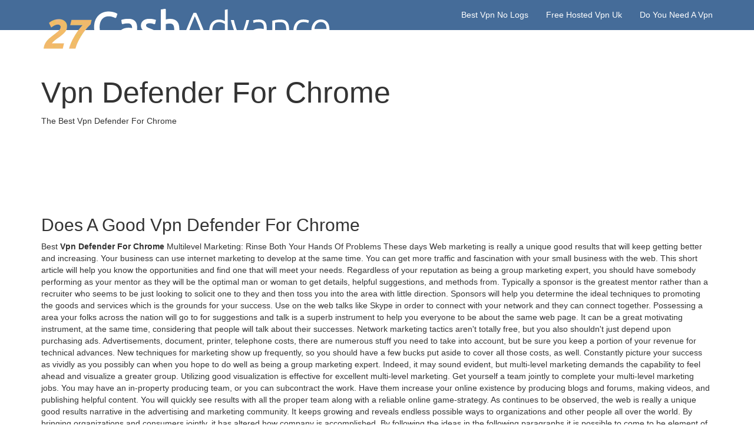

--- FILE ---
content_type: text/html; charset=UTF-8
request_url: https://twittermonkey.com/
body_size: 21603
content:

    <!DOCTYPE html>
<html lang="en">
    <head>
        <meta charset="utf-8">
        <meta http-equiv="X-UA-Compatible" content="IE=edge">
        <meta name="viewport" content="width=device-width, initial-scale=1">
        <title>Vpn Defender For Chrome</title>
		<meta name="description" content="Where Is The Best  Top 5 VPN Services for Xbox ,Where Can You Buy  5 Best VPN for Android Box " />
		<meta name="bingbot" content="index, follow" />
		<meta name="robots" content="index,follow" />
        <link rel="canonical" href="https://twittermonkey.com" />
        <link rel="shortcut icon" href="https://twittermonkey.com/favicon.ico" type="image/x-icon">
        <link rel="icon" href="https://twittermonkey.com/favicon.ico" type="image/x-icon">
        <link href="https://twittermonkey.com/bootstrap.min.css" rel="stylesheet">
        <link href="https://twittermonkey.com/zxc.css" rel="stylesheet">
        <link href="https://twittermonkey.com/responsive.css" rel="stylesheet">
<meta property="og:site_name" content="Vpn Defender For Chrome" />
<meta property="og:type" content="article" />
<meta property="og:locale" content="en_US" />
<meta property="og:url" content="https://twittermonkey.com" />
<meta property="og:title" content="Vpn Defender For Chrome" />
<meta property="og:description" content="Where Is The Best  Top 5 VPN Services for Xbox ,Where Can You Buy  5 Best VPN for Android Box " />
<meta property="og:image" content="<img src="https://twittermonkey.com/image/is-avg-vpn-safe.jpg" />
<meta property="og:image:url" content="<img src="https://twittermonkey.com/image/best-vpn-for-newzealand.jpg" />
<meta name="twitter:card" content="summary" />
<meta name="twitter:url" content="https://twittermonkey.com" />
<meta name="twitter:title" content="Vpn Defender For Chrome" />
<meta name="twitter:description" content="Where Is The Best  Top 5 VPN Services for Xbox ,Where Can You Buy  5 Best VPN for Android Box " />
<meta name="twitter:image:src" content="<img src="https://twittermonkey.com/image/cyberghost-vpn-safe.jpg" />		

</head>
<body id="page-top">
<div id="mask">                 
        </div>                                   
        <!-- NavBar -->                                   
        <nav id="mainNav" class="navbar navbar-default navbar-fixed-top has-menu">                     
    <div class="container">                             
        <!-- Brand Logo -->                              
        <div class="navbar-header">                                     
            <button type="button" onclick="menu()" class="navbar-toggle" data-target="#bs-example-navbar-collapse-1" aria-expanded="false">                                             
                <span class="sr-only">Toggle navigation                         
                </span>                                             
                <span class="icon-bar">                        
                </span>                                             
                <span class="icon-bar">                        
                </span>                                             
                <span class="icon-bar">                        
                </span>                                     
            </button>                                     
            <a class="navbar-brand page-scroll" href="/">                                             
                <div class="logo">                            
                    <img src="https://twittermonkey.com/logo.webp" alt="Vpn Defender For Chrome">                        
                </div>                </a>                             
        </div>                                          
        <div class="collapse navbar-collapse" id="bs-example-navbar-collapse-1">             
            <ul class="nav navbar-nav navbar-right">
                <li>                                  
                <a class="page-scroll" href="https://twittermonkey.com/article-375/avast-premier-secureline-vpn-license-file">Best Vpn No Logs</a>                              
                </li>
                <li>                                  
                <a class="page-scroll" href="https://twittermonkey.com/article-357/citrix-vpn-windows-10">Free Hosted Vpn Uk</a>                              
                </li>                          
                <li>                                  
                <a class="page-scroll" href="https://twittermonkey.com/article-810/apple-vpn">Do You Need A Vpn</a>                              
                </li>
            </ul>                             
        </div>                     
    </div>             
</nav>                                         
        <!-- End Of Nav Bar -->    
                            
        <!-- Header --> 
        
        <style>      
.covid {width:100%;background-color:#c4e9ff;z-index:777;font-size:17px;margin-top:70px;padding:5px;}    

header .header-content {
  padding: 50px 0 50px;
}

@media (min-width: 768px) {
 header .header-content .header-content-inner {padding-top:60px;} 
  }  
</style>                             
        <header id="page_top" class="car_loan">                                  
            <div class="container">                                              
                <div class="row">                                                          
                    <div class="col-sm-9">                                                                      
                        <div class="header-content">                                                                                  
                            <div class="header-content-inner">                            
                            <h1>Vpn Defender For Chrome</h1>                                                                                              
                                <p>
                                The Best  Vpn Defender For Chrome                                </p>                                          
                            </div>                                                                      
                        </div>                                                          
                    </div>                                                               
                </div>                                  
            </div>                      
        </header>                      
        <!-- End Of Header -->                        
    <!-- Section Text -->
    <section id="page" class="article">
        <div class="container">
            <div class="row">
                <div class="col-md-12">
                    <h2 class="title">Does A Good Vpn Defender For Chrome</h2>
<p>Best <b>Vpn Defender For Chrome</b> Multilevel Marketing: Rinse Both Your Hands Of Problems These days  Web marketing is really a unique good results that will keep getting better and increasing. Your business can use internet marketing to develop at the same time. You can get more traffic and fascination with your small business with the web. This short article will help you know the opportunities and find one that will meet your needs.  Regardless of your reputation as being a group marketing expert, you should have somebody performing as your mentor as they will be the optimal man or woman to get details, helpful suggestions, and methods from. Typically a sponsor is the greatest mentor rather than a recruiter who seems to be just looking to solicit one to they and then toss you into the area with little direction. Sponsors will help you determine the ideal techniques to promoting the goods and services which is the grounds for your success.  Use on the web talks like Skype in order to connect with your network and they can connect together. Possessing a area your folks across the nation will go to for suggestions and talk is a superb instrument to help you everyone to be about the same web page. It can be a great motivating instrument, at the same time, considering that people will talk about their successes.  Network marketing tactics aren't totally free, but you also shouldn't just depend upon purchasing ads. Advertisements, document, printer, telephone costs, there are numerous stuff you need to take into account, but be sure you keep a portion of your revenue for technical advances. New techniques for marketing show up frequently, so you should have a few bucks put aside to cover all those costs, as well.  Constantly picture your success as vividly as you possibly can when you hope to do well as being a group marketing expert. Indeed, it may sound evident, but multi-level marketing demands the capability to feel ahead and visualize a greater group. Utilizing good visualization is effective for excellent multi-level marketing.  Get yourself a team jointly to complete your multi-level marketing jobs. You may have an in-property producing team, or you can subcontract the work. Have them increase your online existence by producing blogs and forums, making videos, and publishing helpful content. You will quickly see results with all the proper team along with a reliable online game-strategy.  As continues to be observed, the web is really a unique good results narrative in the advertising and marketing community. It keeps growing and reveals endless possible ways to organizations and other people all over the world. By bringing organizations and consumers jointly, it has altered how company is accomplished. By following the ideas in the following paragraphs it is possible to come to be element of that good results. Top Tips To Be A Top-notch System Marketer  Commencing your own personal network marketing business may be much easier than finding a part-time career. Even though running a small business can be tough, multi-level marketing offers the possible ways to generate extra income, connect with other individuals and boost your way of life. The below article will show you some reliable suggestions for start to be able to have good results with multi-level marketing.  The simple truth is in virtually every circumstance that high quality trumps volume regarding multi-level marketing. Specialized staff, centered on developing out their particular systems, will give you the foundation you will need for fulfillment.  Come up with a sight board so you can target the objectives of the multi-level marketing. Why did you begin your small business from the beginning? Exactly how much will you hope to make from your business?  Plan time to unwind with family and friends that can assist eliminate some of the business stress you might be handling. When you initially begin your small business, you might have to devote much more time with it, but as your business grows, your routine must become more adaptable to be able to equilibrium your work-loved ones time.  Make your innovator in relation to multi-level marketing. Use one-of-a-form special offers to make your business stick out. In case you have a fantastic approach, you may bring in lots of great traffic to your multi-level marketing web site. You might also encourage your competition to imitate you. Innovate as an alternative to imitate do your multi-level marketing in a manner that nobody else can.  When networking, inspire your associates to discuss more details on them selves. If you attempt to discover the most about the subject by using social media marketing, blogs and forums or other way of speak to, you may be much better placed to showcase your merchandise. As you may increase your expertise in what they need and wish, you boost your chances of marketing items they will purchase.  You should attempt to copy good results you may have at each individual possibility you will find. Assess what individuals with your sponsor, along with the finest entertainers with your firm happen to be performing. Attempt to follow a comparable approach and attitude, whilst pursuing their good results. Imitating them will help you get to the best. We can learn from our very own errors, and also from the success of other people.  One thing you really should take into account is selecting an subcontract company for your personal multi-level marketing. This may be especially beneficial if you're short on the manpower or money necessary for this advertising and marketing kind. You can utilize enough time you will get by outsourced workers to get more important business concerns and still get a good profit on your advertising and marketing.  Use the potency of video clip to bring on the web traffic to all of your multi-level marketing internet sites. It is reasonably affordable in this you only need to purchase the internet hosting, yet video clip gives you a moderate which can be really full of content material.  Constantly address it like a business in relation to multi-level marketing. Also, establish acceptable expectations as multi-level marketing is not a make money fast structure. You have to place in many commitment when you hope to prosper in multi-level marketing. Come up with a pact with yourself to place your nasal area for the grindstone each day, and you will definitely commence to profit with your network marketing business.  Enable the very idea of neural-linguistic programming guide all of your multi-level marketing efforts. In comparison, "you" statements will be more powerful when the goal is to implant an understanding in someone's mind and acquire his or her contract. "  Keeping yourself available minded is vital for multi-level marketing good results. Making your thoughts available to new or various ideas will give your small business more the opportunity to develop and achieve new prospective customers.  These products you will be marketing must be analyzed on your part. You could learn something new regarding the product or service that may help you create your approach. When you are incapable of stand behind the items, you must not work with the company or company. Even if a business pays you properly, your job will not final if you are advertising and marketing reduced-high quality items.  Network marketing is really a business layout through which main corporations depend upon people to track down associates and build accessibility target audience. Implement this article's tips to help you start your individually operate network marketing business. </p>
<p><img src="https://twittermonkey.com/image/ip-banish.jpg" alt="Vpn Defender For Chrome" title="Vpn Defender For Chrome" width="300" height="400"></p>
<p><a href="https://twittermonkey.com/article-908/free-hong-kong-vpn-server">Ipvanish Promotion</a></p>

<h2>Does A Good Free Openvpn Providers</h2>
<p>Make Sure The Client Support Is Often There To Assist You Once You Place  Good Price. <u>Free Openvpn Providers</u> Are You Interested In Website Hosting? Learn More Right here  It may be relatively difficult getting a dependable web hosting service that may be reliable and gives everything you need. It can be difficult to sort from the correct choice with so many options available. The recommendations presented in the following paragraphs will help you from the perfect web hosting company to your number.  Most web hosting bundles will contain a large number of characteristics nevertheless, but the quantity of characteristics may differ from one number to another one. When you compare web hosting firms, assess the various amounts of service therefore you know you are getting the proper characteristics you need.  Get a lot more than many suggestions prior to deciding with a number service. In the event you just hear a few people, then their amounts of encounter and proficiency might be so far aside that there is not any way to create a center ground choice.  Take a look at back up hosts if you don't like distinct facets of your own web hosting service company. By doing this, it will be easy to modify to a new number quickly, since you know which a single you wish to subscribe.  Your number could have a tighter grip in the charge of your domain name sign up.  Be skeptical of web hosting service package that claims limitless solutions. As an illustration, whenever a web host delivers limitless disk room, although the company may possibly restriction the kind of files that could be kept.  Free of charge web hosts are available if you're planning to save you lots of money.This web hosting service normally signifies adverts will probably be on your own web site, and you should have a restricted quantity of room to save your web site. If you prefer a greater web site, you should consider paying out one more web site to number your website.  Many web hosts are in fact dependent away from other major hosts.  It is a wonderful means for checking the accessible service is. While these graphics can be thieved and faked, you could do your homework, one that needed its site visitors to vote.Hosts with a lot of honors are the ones you must go with.  The number you choose to opt for should provide support for those encoding different languages you are currently employing, or plans to use. In the event you don't hold the correct words support, you are unable to appropriately start the web site. It could be a large hassle to need to alter web hosts.  It can be difficult to find a web hosting service company that completely fits your needs. Many variables must be regarded, and it is challenging to analyze the choices to find the best company to suit your needs. Use all you discovered in the following paragraphs to make an informed choice. Desktop Computer Tips For Everyone To Understand  Teaching oneself about desktop computer personal computers with reliable information is one thing which can help you a lot. You may be somebody who has one of these personal computers in your house, or perhaps you focus on a single all day long. Whatever the scenario might be you really should learn a tiny about desktop computer personal computers prior to using a single again.  Search for people that want to get rid of a desktop computer. A great deal of individuals have relocated in the direction of laptops or pc tablets, and for that reason want to promote desktops at the bargain selling price. These personal computers are generally in a fit condition, but before making a deal, make sure it functions ok.  Make sure you look at the web ahead of shelling out money at the conventional technician retailer. Usually the prices you'll discover on the net might be a good deal less costly compared to what you'll see in shops. If you can hang on any additional few days to your desktop computer, you save a lot of money.  If you prefer a new computer, go online. The net has so many different discounts and choices, you are sure to find a pc that may be both in your range of prices and does all the stuff you require it to do. The sole thing you must keep in mind is to make a price comparison from diverse firms to ensure that you're getting the hottest deal.  When you're seeking a new computer, be sure you keep in mind the components. You might have located an excellent check as well as the pc might be designed with a fast processor, but remember things like your key pad and mouse. Your mouse and key pad play a role in your processing encounter, so make sure that you invest some time picking out the very best ones.  In the event you aren't a game player, don't get suckered into video games desktop computer personal computers. These personal computers have already been souped on top of the greatest and baddest online video credit cards, audio credit cards, and processors. If all that you do is email and light-weight photography, this energy is major overkill. You are greater expending cash on a reduced pc and buying some peripheral devices.  As you shop for your desktop computer method, make certain that any application approaching along with it is completely legal. You typically should have the important thing and Disc to be certain you won't end up in legal boiling water or aren't allowed to get later on application up-dates.  Since you're able to see what goes into working with desktop computer personal computers, it is possible to really feel self-confident the next time you must focus on a single. Invest some time and make sure you're cautious with these kinds of issues so absolutely nothing becomes cracked. You'll just do okay with all the above ideas in mind! Network Marketing Refined: Tips You Must Read  The capability to okay-tune your mlm business in order that it essentially goes by itself by your staff of members may be the best aim in this market, but undertaking that takes a great deal of practice and many more know-how. Get yourself a lower body through to the competition by reading these MLM-dependent ideas from the article under.  Using a solid on-line social media can drastically increase your network marketing results. Mlm entails locating clients and prospecting sales staff. In situations, the fundamental aim is to look for folks and that is when a solid on-line social media really can stand out. Furthermore, the people you sign up to your network marketing plan may also increase via their very own social networking sites. Employing social networking sites provides the possibility to place you kilometers in front of all the others from the mlm business.  Whenever you talk to somebody new, regardless of whether it's at the retailer or even a team or at cathedral, you have to be offering them a conversation. Find out if they can be motivated by income, if they are a hard employee, should they have the interaction capabilities to sign up for you with your network marketing strategy. Who knows who could possibly assist you in making much more income!  It is actually very good to target an individual network marketing possibility, but if you are it is possible to manage much more, do it! Occasionally a brand new company will come to you that you simply really feel highly about, and if you currently have a marketing strategy set up for the next company that you can use both for, why not?  The ideas we presented to you in the following paragraphs can be of wonderful use, but they'll only go so far. It is recommended to proceed to learn about the industry and also press as a greater businessperson. If you can do those activities, you ought to have no issues succeeding from the very competitive area of MLM. </p>
<p><img src="https://twittermonkey.com/image/best-vpn-service-for-ios.jpg" alt="Best Vpn No Logs" title="Best Vpn No Logs" width="300" height="400"></p>
<p><a href="Https://toolbarqueries.google.by/url?q=https://twittermonkey.com/article-770/vpn-scrambler-free">Vpn Defender For Chrome</a></p>

<h2>Best Vpn No Logs</h2>
<p>Set The Strength Of Network Marketing With You  Mlm could be the best way to nutritional supplement your wages as well as give the entire revenue. However, before you get started, it's essential to have a reliable idea of how network marketing works. After you try this, you'll be able to avoid many frequent faults. This information will explain to you what to do.  Basically, network marketing is surely an extension of classic network with people for the reason that it looks for to sign up for people based on talked expression advertising and marketing. Mlm is equally time as well as economical for the reason that internet marketers can choose items and providers and right away talk about and transmit them with close friends, loved ones, consumers, and consumers.  Many individuals approach network marketing together with the false impression that you will discover a minimal volume of investment concerned. Although this is often correct and you can succeed with only the minimum necessary investment, so that you can absolutely succeed, you have to reinvest important areas of your wages. For instance, you will have to invest in preserving connections with system frontrunners and mentors through interpersonal features like meals. Also, it is crucial that you continue discovering and keeping current with the most recent methods by attending compensated events and workshops. You should be prepared and willing to reinvest.  Never, actually rest on your network marketing web site. Your reputation is your key to earning money in this particular business, along with a marketing expert with a clean record will have a lengthy profession. Use genuine testimonies, statistics, indication-up details and marketing methods. Do not exaggerate and not say that it's a means to make money for not doing anything. Lots of work is put into it and you realize that!  Your network marketing profession will start in the home. Speak to loved ones, close friends, and neighbours and present them the opportunity to join your team. Regardless of whether they don't join to do what you're performing, they are able to assist by expressing marketing materials at their place of work, physician or dentist's place of work, publishing notices inside their building's frequent location, as well as publishing advertisements in your area.  When you're working as a system marketing expert, you certainly need to be answerable. If a person feels the product you marketed them is false, or should it be false, you ought to be answerable. Disregarding your obligation could potentially cause expression to spread, creating a shrinking system with out profits.  Schedule time to unwind with friends and relations that can help eliminate a number of the business stress you might be working with. The original, stressful start off-up time should not be prolonged too long when your marketing energy expands set up and successful, you certainly ought to consist of more loved ones amount of time in your timetable.  If your property is within a in question location, or isn't definitely presentable internally, DON'T bring potential network marketing indication-ups there! Request to fulfill them for espresso, or at the park on the wonderful day. Make sure they know you'll be walking around throughout the day with gatherings so you'll have to meet up with them on-the-go. That can make you appear more skilled too. You should get them a espresso, as well!  Be described as a pioneer in terms of your network marketing strategies. Get innovative and think of exclusive offerings for your organization. This hefty targeted traffic a successful approach will bring you can scare the competitors and in many cases make them mirror your look. As an alternative to deciding for fake, aim to be the individual that is oft-imitated.  As you've viewed, beginning an mlm business can be done with interestingly very little energy when you know what you are performing. If you use what you've acquired using this write-up, you'll soon begin to see positive results when your business expands. Just keep the following tips in mind, and you'll prosper. Effective Tips While They Pertain To Internet Hosting  Among the first steps in establishing a web site is selecting a web host, so it is essential to choose intelligently. Not all the online hosts are identical, along with their high quality may differ broadly. To make sure you have a very good experience, read through and use the following tips.  Be sure the host you select has minimal to no down time. It can be annoying if you attempt to get on your website, as well as the hosting server is straight down. For those who have a business that relies on the web for product sales, this means you will get rid of a lot of cash because your internet site is not operable.  When comparing your options for hosting suppliers, seriously consider the sorts of internet sites offered. Sometimes, websites which are cost-free will simply permit pages to be very stationary, and therefore you can not get them to individual in general. If you demand a site with vibrant scripting, it could be far better to find a compensated hosting support that you could afford to pay for.  Learn to be concerned if your host web site or web site falls for the time above twenty four hours. Generally failures tend not to previous this very long, so it might be an idea that you have even bigger problems going on with your web host. You should check other internet sites to get details about your host site's failures, and also the reason for the failure.  Not just do you have to decide on a respected hosting organization and judge a deal, you must also decide in between hosting sorts for example Microsoft windows, Unix, and many others. You need to know what your options are and search into all offered options to see what is right for you and the business.  Choosing the completely wrong web host can really prevent your time and efforts to perform a successful web site, so ensure you do your homework ahead of time. When you have witnessed in this post, the standard of online hosts can be very assorted.  Bear in mind everything you discovered using this write-up when you find yourself deciding on a hosting support. Getting Better At Network Marketing: Great Tips  Mlm is not hard to get involved with. Creating your time and efforts successful is just not very so simple. This information will provide you with a few pointers you can use to provide you with the best from some time you set into network marketing. If you have the right tips and techniques, network marketing can pay away from in a big way.  Understand ways to disqualify people when prospecting. We don't want just any individual in your market segments. You should be in a position to eliminate those individuals who can not do anything for your financial well being or system. Develop a collection of inquiries that will give you the important information to see if you wish to progress along with them.  One of the primary issues that folks linked to network marketing come across is laziness or perhaps acquiring as well secure. Even though network marketing can provide you with final results very quickly, it is not a get rich quick plan. It needs job! Consequently, to reach your goals you need to treat it like every other job and set hours on a daily basis devoted to your task.  Don't give away all of your secrets and techniques, however. Your network marketing resources need to attract your reader into planning to find out more and taking the next step to find out of the details you give on your web site. If a person will take some time to visit your website, they're demonstrating they have the push to actually take part in your company.  If you would like your network marketing company to become a success, then you have to have the attitude that the network marketing company is a success. You need to concentrate on this like a correct business and not simply a pastime that you simply will tinker with in some places.  Bear in mind when network marketing that time is a very valuable investment, both for you and also for members of your marketing system. You need to take action within a timely style when there's some thing that needs to be completed, whether or not it's adding a product or service or getting in contact with members of your system. You can't just leave people waiting around about.  Objections must be handled from the manner of Appreciate, Agree, and Demonstrate. Appreciate them for their remark, are in agreement with an element of anything they say after which suggest to them the answer to their concern. This demonstrates assurance which strengthens their value for what you are performing. The better assurance they have within you, the more likely they may be to sign up for.  Your time and effort is always valuable, as well as the time you select a network marketing system is not any distinct. All work repays, but intelligent work repays far better. By making the most of good advice like that provided earlier mentioned, you may be sure that your network marketing work is intelligent job and reap the rewards. Straightforward Tips To Aid In Network Marketing  Are there a number of steps you may comply with to become far better system marketing expert? Well, there are definitely steps out there you may consider, but what is important is that you simply ensure they're the right steps. Going for a phase from a fill continues to be theoretically a step, but who would like to take it? Learn the proper way to market place within the write-up beneath.  Individuals tend to view network marketing with distrust at first, so it's your task to give them feelings of alleviate. You should allay almost all their anxieties, respond to almost all their inquiries, after which give them a fairly easy path to join up their selves without having experiencing like they're taking any risk. Which is the way a correct system marketing expert profits.  Don't give away all of your secrets and techniques, however. Your network marketing resources need to attract your reader into planning to find out more and taking the next step to find out of the details you give on your web site. If a person will take some time to visit your website, they're demonstrating they have the push to actually take part in your company.  One particular easy way to improve the likelihood of success at network marketing is to try using visualization methods. Although some people may think this quite a bit of hokey-pokey, people who absolutely have confidence in its strength see measurable contributes to different areas of their lifestyle. Be sure to absolutely involve on your own within the experience whilst visualizing anything you wish to enhance " product sales methods, merchandise product descriptions, the cabability to sign up your profits pressure or any other element of your company. Use all of your current sensory faculties to imagine that success is your own property, and very soon adequate, it will likely be!  Pursuing the appropriate steps out there produces a route to success in network marketing. Whatever you have just acquired earlier mentioned are some great tips and methods you should use and use with your marketing methods. These will allow you to begin away from within the appropriate direction, but it's your choice to ensure that you're applying them precisely.  <i>Best Vpn No Logs</i> Make Sure The Client Support Is Often There To Assist You Once You Place  Good Price.</p>
<p><img src="https://twittermonkey.com/image/free-udp-53-vpn.jpg" alt="Free Hosted Vpn Uk" title="Free Hosted Vpn Uk" width="300" height="400"></p>
<p><a href="https://twittermonkey.com/article-474/turkey-vpn">Aventail Vpn Connection Download</a></p>

<h2>Does A Good Free Hosted Vpn Uk</h2>
<p>This Product On Multi-level Marketing Is Going To Help You Out  There is not any cover on the volume of understanding it is possible to obtain to your network marketing business. Discovering can be a constant and evolving organization you should delightful in your business strategy. In case you have the chance to take in and employ ideas or suggestions like you will observe on this page, consider the option and manage along with it.  When trying to actually network market, it is essential that supply the authentic individuals with large award and compliments to ensure those to distributed your company name for their good friends and colleagues. This kind of rewards might be "in the now" electronic products, funds, gift cards etc. In case the authentic particular person does not get recognized for recommendations, they may be a lot less likely that will help you.  When building your network marketing business, sticking with a plan is amongst the best items you can potentially do. Setting and staying on a plan permits you to take care of your advertising and marketing efforts similar to a actual business and can prevent you from procrastinating and taking softly what you should be concentrating on intently.  If you're a new comer to multilevel marketing and don't yet possess the profile to tumble back on, there's no problem with borrowing an individual else's. Be sure to can identify and talk about leaders in your specific market that are succeeding. Their track record just might help you bring in a larger network.  Nearby advertising and marketing organizations are a fun way to discover new recruits and ideas to your business. These groupings have keynote loudspeakers who talk about new advances in the advertising and marketing industry, which may be of fantastic use for your business. Also, as being a keynote lecturer your self, can boost your business income.  As was explained just before, you cant ever know it all. Enterprise and understanding, equally evolve daily, in a type of synergy that by no means stops. You can locate helpful advice to advance your company ahead and your business will create new ways you should learn about. Consider these concepts making them benefit your company and your achievement. How You Can Industry Within Your Group Like A Expert  Produce highly effective qualified prospects for multilevel marketing using our information and facts suggestions. Although it might appear to become aggravating sometimes, just by subsequent our straightforward suggestions, you may be greater capable of handling advertising and marketing tasks and generate a more productive marketing campaign. This quick manual will highlight some main reasons to look into.  No matter your reputation as a network marketing expert, you need to have a person acting when your mentor as they will be the best particular person to get information and facts, helpful suggestions, and methods from. Generally a recruit is the perfect mentor as opposed to a recruiter who may be simply looking to solicit one to the team and then chuck you in the industry without much route. Sponsors may help you determine the most effective techniques to promoting the products which is the basis for your ability to succeed.  In multilevel marketing, you must promote an individual without needing them think that they've been marketed. You may use equipment like neuro-linguistic programming to learn how to speak with every person in ways that causes them to be feel at ease, and employ details and numbers to allay their anxieties. When they believe in you, you're fantastic.  If you're not willing to offer ice cubes with an Inuit, you're basically perfect for multilevel marketing. Those who try to get everybody which they meet up with into joining their network, will encounter fantastic dissatisfaction when those individuals equally cease and initiate badmouthing them. If individuals hear there is a poor track record, they won't even take the time speaking with you! Be choosy in whom you request to participate your group.  Process your multilevel marketing spiel before a match. Would you look anxious? Would you seem like you're lying down? If what you're declaring holds true, you should feel at ease. If there is an issue that causes you to look lower than honest whenever you say it, then don't point out that! Adhere to the items that make you pleased with your company.  Be sure to have a optimistic frame of mind and concentration. So many people are in multilevel marketing, and lots of people love it, but just like the rest, there are also many people who do nothing like it. Keeping optimistic while you launch your self with the corporate environment is a vital instrument for your achievement in multilevel marketing.  Following getting this information to get results for you, you may benefit from the wonderful benefits of multilevel marketing. With these fantastic ideas and equipment readily available, you can start to enjoy all the benefits and even more. To put it simply this fantastic information and facts into motion by using a target in mind and find out your qualified prospects increase. Utilize These Multi-level Marketing Methods For Your Team Advantage  You've determined to initiate multilevel marketing. That's exciting! Except for the truth that there is certainly a whole lot information and facts, you may have no clue how to start. Don't worry, multilevel marketing ideas are on this page! The following are many ways that will help you get moving and organized to help you turn into a productive network marketing expert.  Some internet marketers think that the greater number of individuals they're speaking with, the higher likelihood of achievement they are going to have. Effectively, this isn't fully true. You can't go advertising and marketing micro-brewed beers at the nearby park full of moms and dads and children. Pay attention to who you're advertising and marketing your items to, and you may bring in more participants.  There's an old proverb which says each one train a single. This really is anything you need to training as a network marketing expert. Following you've figured out the ropes and discover how to operate the device to income, you need to train another person to complete exactly the same. Consider an individual within your wing and suggest to them the best way to properly market.  Established your self up at the booth at the career honest and sell your network marketing business to probable job seekers! They have got at all times on the planet to devote to marketing their company, so they're perfect for the sort of career you're marketing. Ask for their curriculum vitae and also have a conversation along with them there, then speak to the individuals you believe will be the best choices for the career.  Should you be dealing with multilevel marketing, use the internet. There are several community forums and discussion boards focused entirely on multilevel marketing achievement, as well as the individuals there are actually pleased to aid. Don't join these communities using the intention of utilizing those individuals to market your product, nonetheless. Every person there has their very own item to offer, and they also won't enjoy it.  Now, don't you sense greater reading those ideas? That had been plenty of information and facts to think about and study, but a minimum of now you know what to complete and where to start with your multilevel marketing. In addition to, you can send returning to the above listing of ideas when you forget about anything. Multi-level Marketing Suggestions To Develop Your Enterprise  Multi-level marketing is truly a rather simple thing to learn, once you commence getting some understanding. The recommendations you only read through is the key to achieving substantial multilevel marketing income.  Some may possibly assume that number is exactly what matters in multilevel marketing, however that top quality will surpass number each and every time. In case you have employees that are dedicated to their part, equally you and they will see monetary expansion.  Build a vision board that will help you focus on your goals with your multilevel marketing approach. What do you wish to accomplish with your business? Would you see your self residing in a mansion or traveling a shiny, reddish colored auto?  Multi-level marketing achievement depends on your possessing a dependable e-mail data base. Think about buying some qualified prospects to start, then dietary supplement those details with choose-ins from your web site. Whatever you do, possessing a huge email list is vital to expanding your company.  Allow your network contacts the liberty to communicate easily. If you get plenty of details about your contacts by means of social networking, or some other information collecting areas, you will find a much simpler time marketing your merchandise. When you are well-informed in their wants, demands, and goals, you will be able to tailor your advertising and marketing techniques more efficiently.  Temporary goals should be the foundations to long-term achievement. Make your standard strategy in mind, but you may be better when you separate it into many steps. By reviewing your speed and agility routinely and environment interim goals, you can keep your advertising and marketing efforts in line with your long-term strategy.  Set aside serious amounts of create a organization monthly budget and vow to go by your strategy! You need to first try to figure out how much it is going to take to keep your business jogging powerful. Remember that you can't skimp on the budget to generate revenue when you just don't have it in the first place.  Recruit professional business employees off their locations for your network. These kind of professionals have a great comprehension of advertising and marketing promotions and can know from expertise which techniques perform best. Experts running a business also are certainly more receptive to hiring.  You should always take care of multilevel marketing similar to a business. If you noticed an advert which says it is possible to "make many monthly with your leisure time!!!," try to escape screaming. Like all other business, multilevel marketing calls for one to operate additional-tough to truly attract the important bucks. You must make a assurance to your self that you'll operate very hard every day, and you'll be well on your way to achievement with multilevel marketing.  The previous ideas needs to have provided you the confidence you need to get out there and initiate prospecting. Keep in mind that information and facts is the key to achievement in multilevel marketing, so maintain understanding and stay feeling hungry. Need Hosting Suggestions? Your Search Is Over!  There are several individuals learning what they must be looking for when thinking of an excellent hold for web sites as they need website hosting. It is a fact possessing a good hosting company is key to retaining your web site up and running with fantastic stability, check out by means of this post and find out what you could learn about website hosting.  In order to make use of a cart computer software, ensure it is suitable for your online hold. A great hosting company must assistance particular characteristics for example Online scripting, vibrant content material or executable records. These traits will enable you to include different methods to your people to communicate with your site, as an example by departing comments.  In order to manage an online business, you need to know your website hosting assistance will probably stand for your main purchase. Regardless of whether this service appears expensive in comparison to the other expenses associated with your company, keep in mind that the prosperity of your web site will tremendously be determined by an excellent hold.  Do not be deterred by using an internet web hosting assistance that employs customer care agents in a overseas country. Although it can be challenging to recognize various decorations sometimes, realize that many nations devote remarkable amounts of time and energy for making their people highly exceptional. This really is particularly true of India, which is the reason many companies make use of knowledgeable technological innovation providers abroad.  Deciding on a hosting company to your web site might be a challenging procedure. Whenever you can manage even one of the more reasonable ones, you're more likely to do well along with it. Nevertheless, just because you can shell out doesn't imply you have to shell out with the nose. A few of the expensive providers are actually, less dependable than the less expensive ones.  So now that you possess a greater idea about what you should be expecting when thinking of getting a good hosting company. With the information and facts that you simply figured out in the following paragraphs you should now be on the search for locating a good hold to your site thus it can have fantastic stability. </p>
<p><img src="https://twittermonkey.com/image/best-vpn-outside-14-eyes.jpg" alt="Do You Need A Vpn" title="Do You Need A Vpn" width="300" height="400"></p>
<p><a href="Https://toolbarqueries.google.by/url?q=https://twittermonkey.com/">Vpn Defender For Chrome</a></p>

<h2>Do You Need A Vpn</h2>
<p>You Have To Create Positive You May Get The Most Effective Worth By Scrutiny. Web Hosting Pointers That Can Help Us All  When you can't manage to protect the very best internet hosting strategy, you could end up with some hard patches additional down the line. As soon as the influx of targeted traffic begins, you will see more and more strain located on your data transfer. Understanding how to use your number and hosting server characteristics to improve preserve this data transfer is the central theory in group topology on small businesses.  Tend not to pick a hosting company that does not offer computerized billing or settlement alternatives because there can be outages in the hosting server the failure could continue for spanning a time. By deciding on your hosting company which have computerized alternatives it will save you oneself lots of time and issues.  If you are looking for any hosting business for the business, steer clear of going with free web hosts. A totally free hosting company will probably place advertising on your own internet site, which then causes anyone to lose valuable targeted traffic. A standard of the great online business is the amount of guests you can your web site. The very last thing you desire can be your free hosting company to grab out all your targeted traffic.  Be sure you, rather than your web number, manages your domain name. When you allow your number control your domain name, you may well be saddled with that number if you don't desire to modify websites. Some dishonest hosts won't launch the domain name details if you keep on bad terminology. When you handle the domain name, you may position it at another host's nameservers and commence fresh.  When you can't manage to number your websites, give your own fiber-optics, or layout the subsequent technology of topology maps you ought to stay with choosing a great number. A good world wide web number is the foundation of the expert business and your decision in hosting service providers will create a domino-result throughout your market. Receiving The Most From Your Multilevel Marketing Strategy  A number of people are beginning to produce a great deal of extra cash by way of mlm. With mlm you may work at home whenever and nevertheless much you desire. If you're thinking about stepping into mlm but aren't confident how then this post is a great starting point.  Prospecting staff is not really a job, it's a form of art. Start with learning to invite customers to your company's events to listen for a display. Should your invitees basically appear and join after the display, you could be prepared to sign up new staff.  Learn how you're planning to answer challenging questions about your network marketing business just before these are asked. Inevitably, some people will ask you if your enterprise is a pyramid structure. Let them know that they have to look somewhere else if it is exactly what they would like to try. Knowing the solutions to challenging inquiries beforehand could make you seem experienced and knowledgeable.  Have determination when starting up an mlm possibility. Success does not arrive immediately with this market. You need to put in the work in order to view the income begin to roll in. Be honest with the targets and timeframes to avoid stopping too soon once you aren't experiencing results begin to happen.  Make use of your personal expertise in advising your product. Make use of your income and revenue to indicate that it is possible to generate money within the energy. Multi-level marketing is all about persuading individuals who this enterprise is worth their time as well as number of points function as well as individual tips and proof.  You have to have a concept of what exactly you need and wish to do with regards to mlm now. Since you now have a number of the details you ought to get started you need to start creating approaches for success, implement all those techniques and find out the actual end result and if you wish to adjust accordingly. Our Assistance With Multilevel Marketing Emanates From The Advantages  Not all individual available has got the aptitude needed to produce and marketplace and then sell on their particular products. We're not all blessed with innovation. Nonetheless, you may also offer products for other people and even influence others to sell them for yourself with mlm. Find out how within the article below.  Find out ways to disqualify individuals when prospecting. We don't want just any person in our markets. You have to be in a position to eliminate people which will not do anything whatsoever for the profits or group. Create a set of inquiries that provides you with the information you need to see if you wish to progress using them.  Don't give out all your strategies, yet. Your mlm supplies must attract your reader into planning to know more and using the next phase to seek the details you give on your own website. When someone takes some time to see your web site, they're showing they may have the drive to actually be a part of your small business.  Some one particular-on-one time with the potential prospects might definitely come in useful in case they have some inquiries for yourself. Particularly when what you're marketing needs a large expenditure. Healing those to lunch time and going over a bit of business may just supply the nudge needed to allow them to become a member of your crew.  Be certain that the potential is comfortable and cozy with you before trying to enhance your product. As a great listener and showing the person that you just worry about their emotions and opinions moves quite a distance toward constructing believe in. Be sincere inside your desire to listen to them because individuals can identify when somebody is faking them out.  The beautiful component about mlm is basically that you only need to market and obtain other people to enhance for yourself in order to generate. So long as you can follow these tips, you must be able to enhance this process as well as make a lot of money with this business. Utilize the following tips right now and generate tomorrow. How To Actually Don't Pay Excessive To Get A Web Host  The goal of an online number is to help you to place a web site on the World Wide Web. Well before settling on any sort of hosting company, you have to analysis a number of places. This post will allow you to when you make your crucial selection of which hosting provider to choose.  Internet hosts normally offer accessories with their packages, the characteristics fluctuate between each number. You need to make take note of supply for each attribute you are looking at, especially when you are reducing downward your choices. For instance, a number that offers packages which are generally priced below other hosts may well not automatically be this sort of a good choice if the key capabilities you will need are merely readily available by way of high-priced packages.  You ought to take time to search as many reviews of potential web hosts as you possibly can. Using two reviews with a business and taking advantage of all those to create your choice might be unfavorable for your decision because that's insufficient various resources to truly know if the hosting company is really that great or that bad.  Which do you want, provided or dedicated hosting? Should your website provides extensive targeted traffic and it is extremely engaged, shared web hosting may not be to your benefit and could basically damage your small business. The bigger your web site, or maybe your plans, the greater you should think about dedicated hosting.  If you end up locating particular parts of your web hosting providers to become negative, continue to keep studying for other number sites. Should your very first decision turns out to be difficult, you'll be able to transfer quickly and never have to begin your research completely from scratch.  Since the above article has mentioned, hosting providers exist to ensure web sites might be on the Internet. You might be in danger afterwards unless you continue to keep certain items under consideration when you pick a internet hosting assistance. The hints and tips you've been provided can assist you pick a internet hosting assistance that is certainly both trustworthy and affordable. Don't Comprehend Multilevel Marketing? These Tips Can Help!  Prior to deciding to look at this article and placed the following tips to get results for you, understand that mlm is one of the earliest kinds of advertising in existence. With the evolution of both companies and shoppers, the only way you will allow it to be is always to stay educated and wandering area-by-area with the marketplace. Utilize these guidelines to help you as you go along.  Maintain your positivity high when getting started in mlm. It can be harder to be good than it is to become bad, nevertheless, it is essential to your ability to succeed. Should you be receiving stressed out, think of the earnings that you may be making when you are a hit. Truth be told, you will get through these early days.  One of the primary stumbling blocks that men and women associated with mlm experience is laziness or just receiving too comfy. Although mlm can provide you with results quickly, it is not necessarily a make money fast structure. It will require function! As a result, to reach your goals you ought to treat it like every other task and set hrs on a daily basis focused on your work.  Among the finest ways to reach your goals in mlm is ensuring that the organization you're dealing with carries a sound standing. This product might be great, however, if the business carries a bad standing, this will likely eventually get around to individuals and drastically restriction your potential or else get rid of your small business totally.  When advertising your small business, utilize an current email address that looks expert. Component of as a great group marketer can be your standing, and <a href="/cdn-cgi/l/email-protection" class="__cf_email__" data-cfemail="ee888f809a8f9d9a878db19d8d819a9aae89838f8782c08d8183">[email&#160;protected]</a> - will bring you discovered - although not in a good way. Purchase personal domain name for the website and set-up a postal mail hosting server. Later on, make use of very first and surname as the start of your current email address, like <a href="/cdn-cgi/l/email-protection" class="__cf_email__" data-cfemail="3261785d5c5741727f5340595746655a5b481c515d5f">[email&#160;protected]</a> or <a href="/cdn-cgi/l/email-protection" class="__cf_email__" data-cfemail="aaf9c9c5dedee0c5c4cfd9eaf9cbc6cfd9fad8c584c9c5c7">[email&#160;protected]</a>.  Now, it should be very very clear for you that mlm and also the guidelines used inside does not fluctuate greatly from other types of advertising you've viewed. Utilize these suggestions when you're all set to start and in case you comply with them efficiently, you ought to be amply compensated for the attempts as being a marketer. Ways To Distribute The Term Relating To Your Home Business  A number of people learn that when they get started with researching mlm techniques they think more good with their mlm targets. Should you be feeling a bit flustered with mlm or if perhaps you merely want some other understanding on ways to improve in mlm, then look at this article and take the following tips into mind.  Use the internet to your benefit in mlm. You can communicate with a lot more individuals than you might inside your individual group. The better relationships that one could make, the greater your group will increase. Invest some time to create a site that men and women can make use of to have interaction and to learn more with regards to you.  Be cautious with the amount of details you provide for your new prospects. Your goal is always to construct enthusiasm and energy within the product or service. You need to give them details that gets them from potential to part of your network. Don't attempt to glucose jacket anything at all, but you don't need to spend time with a zillion details.  It could take cash to generate money with mlm, so do not forget that you may need to make investments in order to visit a profit on that expenditure. When you aren't prepared to place any money into constructing a effective advertising business, maybe you need to look somewhere else to find cash-making opportunities.  Home based business owners would do well to analyze through to relationship advertising in order to generate believe in as well as enhance their total profile. Understanding what a person's requires are and being able to empathize with individuals is a terrific way to obtain believe in as well as grow your crew. You have to be the proverbial individuals individual.  If you wish to be as effective as you can be in mlm, you desire to ensure that you learn just as much as you may and utilize the maximum amount of of the items you learned just as much as you may. The best way to be successful is always to learn all that one could and creating your own distinctive techniques that be right for you, tailored within your way. </p>
<p><img src="https://twittermonkey.com/image/cambiar-vpn-android.jpg" alt="Free New York Vpn" title="Free New York Vpn" width="300" height="400"></p>
<p><a href="https://twittermonkey.com/#vpn-for-ps4-free">Vpn Defender For Chrome</a></p>
<h2>Hide Ip Address Free</h2>
<ol>
    <li><h3>The price of the reference product: click weighted average price for a product in all businesses advertise that product with commercials.</h3></li>
    <li><h3>The price of the reference product: click weighted average price for a product in all businesses advertise that product with commercials.</h3></li>
    <li><h3>The average price of the product: the average price of a product when an ad shows or when the ad was competitive in the auction.</h3></li>
    <li><h3>Average product price: the average price of a product when your ad showed or when your ad was competitive in an auction.</h3></li>
    <li><h3>Product Average price: The average price of a product when your ad showed or where your ad was competitive in the auction.</h3></li>
</ol>
<p><img src="https://twittermonkey.com/image/rise-up-vpn-review.jpg" alt="Hide Ip Address Free" title="Hide Ip Address Free" width="300" height="400"></p>
<p><a href="https://twittermonkey.com/article-810/apple-vpn">Do You Need A Vpn</a></p>
                </div>
            </div>
        </div>
    </section>
    <!-- End Of Section Text -->                        
                        
        <!-- Footer -->                             
        <footer>
        <div class="container">
                    <div class="row">
                <div class="col-md-12">
                    <div class="container-fluid">
                        <div class="row">

                            <div class="col-md-4">
                    <ul class="list-group" style="list-style:none;text-align:left;">
                    <li style="padding-bottom:10px;">
                    <strong>Loans by type</strong>
                    </li>
                    <li><a href="https://twittermonkey.com/article-408/vpn-download-android">Free New York Vpn</a></li>
                    <li><a href="https://twittermonkey.com/article-353/avast-secureline-vpn-licence">Hide Ip Address Free</a></li>
                    <li><a href="https://twittermonkey.com/article-781/expressvpn-vpn-android">Best Vpn For Iphone 6 Plus</a></li>
                    </ul>
                            </div>
                            <div class="col-md-4">
                    <ul class="list-group" style="list-style:none;text-align:left;">
                    <li style="padding-bottom:10px;">
                    <strong>Loans by amount</strong>
                    </li>
                    <li><a href="https://twittermonkey.com/article-591/change-computer-ip">Norton For Mac Reviews</a></li>
                    <li><a href="https://twittermonkey.com/article-667/cannot-access-internet-when-connected-to-vpn">Change Ip To Iran</a></li>
                    <li><a href="https://twittermonkey.com/article-810/vpn-ukraine">Fastest Vpn Hong Kong</a></li>
                    </ul>
                            </div>
                            <div class="col-md-4">
                    <ul class="list-group" style="list-style:none;text-align:left;">
                    <li style="padding-bottom:10px;">
                    <strong>Support</strong>
                    </li>
                    <li><a href="#">FAQ</a></li>
                    <li><a href="#">Rates & terms</a></li>
                    <li><a href="#">Security</a></li>
                    <li><a href="#">Privacy & terms</a></li>
                    <li><a href="#">Contact us</a></li>
                    </ul>
                            </div>
                        </div>
                    </div>
                </div>
            </div>
            
    <br><br><p>&copy; 2017-2021 https://twittermonkey.com - All Rights Reserved.</p>
        </div>
    </footer>                                 
        <!-- End Of Footer -->                                      
        <!-- Plugin CSS -->                        
        <link rel="stylesheet" href="https://twittermonkey.com/font-awesome.min.css">                      
        <link rel="stylesheet" href="https://twittermonkey.com/simple-line-icons.css">                          
        <link rel="preconnect" href="https://fonts.gstatic.com">                      
        <link href="https://fonts.googleapis.com/css2?family=Ubuntu:wght@300;400;500;700&display=swap" rel="stylesheet">
<script data-cfasync="false" src="/cdn-cgi/scripts/5c5dd728/cloudflare-static/email-decode.min.js"></script><script defer src="https://static.cloudflareinsights.com/beacon.min.js/vcd15cbe7772f49c399c6a5babf22c1241717689176015" integrity="sha512-ZpsOmlRQV6y907TI0dKBHq9Md29nnaEIPlkf84rnaERnq6zvWvPUqr2ft8M1aS28oN72PdrCzSjY4U6VaAw1EQ==" data-cf-beacon='{"version":"2024.11.0","token":"66545c6e49354cb4a13bb9b73fd56fec","r":1,"server_timing":{"name":{"cfCacheStatus":true,"cfEdge":true,"cfExtPri":true,"cfL4":true,"cfOrigin":true,"cfSpeedBrain":true},"location_startswith":null}}' crossorigin="anonymous"></script>
</body>
</html>

--- FILE ---
content_type: text/css
request_url: https://twittermonkey.com/responsive.css
body_size: 1026
content:
@media (min-width: 768px) {
  .navbar-default {
    background-color: #305C8E;
    border-color: #305C8E;
    opacity: .9;
  }
  .navbar-default .navbar-header .navbar-brand {
    color: rgba(255, 255, 255, 0.7);
  }
  .navbar-default .navbar-header .navbar-brand:hover,
  .navbar-default .navbar-header .navbar-brand:focus {
    color: white;
  }
  .navbar-default .nav > li > a,
  .navbar-default .nav > li > a:focus {
    color: #fff;
  }
  .navbar-default .nav > li > a:hover,
  .navbar-default .nav > li > a:focus:hover {
    color: white;
  }
  .navbar-default.affix {
    background-color: #305C8E;
    border-color: rgba(48, 92, 142, 0.1);
    opacity: 1;
    box-shadow: 0 2px 10px 0 rgba(0, 0, 0, 0.2);
  }
  .navbar-default.affix .navbar-header .navbar-brand {
    color: #222222;
  }
  .navbar-default.affix .navbar-header .navbar-brand:hover,
  .navbar-default.affix .navbar-header .navbar-brand:focus {
    color: #fdcc52;
  }
  .navbar-default.affix .nav > li > a,
  .navbar-default.affix .nav > li > a:focus {
    color: #fff;
  }
  .navbar-default.affix .nav > li > a:hover,
  .navbar-default.affix .nav > li > a:focus:hover {
    color: #fdcc52;
  }

  header .header-content {
    text-align: left;
    padding: 100px;
    height: auto;
  }
  header .header-content .header-content-inner {
    margin: 0;
    position: relative;
    padding-top:120px;
    padding-bottom:70px;
  }
  header .header-content .header-content-inner h1 {
    font-size: 35px;
  }
  header .form-container {
    max-width: none;
    max-height: calc(0vh);
    margin: 100px auto 0;
  }
  section.cta .cta-content h2 {
    font-size: 80px;
  }

}





@media (min-width: 992px) {
  header .header-content .header-content-inner h1 {
    font-size: 50px;
  }
  section.features .device-container {
    margin-bottom: 0;
  }
  section.features .device-container,
  section.features .feature-item {
    max-width: none;
  }
}

@media (max-width:1200px) {
  .btn.btn-default.btn_amount {
    width: 88px;
  }
  .slider.slider-horizontal {
    width: 130px;
  }
  address{
    margin-top: 10px;
  }
  section.features .feature-item{
    margin-bottom: 50px;
  }
}

@media (max-width:1140px) {
  #testimonials .testimonials-list .testimonial-left-handle{
    left: -4%;
  }
  #testimonials .testimonials-list .testimonial-right-handle{
    right: -4%;
  }
}

@media only screen and (min-width:992px) and (max-width: 1024px) {
  #testimonials .testimonials-list .testimonial-left-handle{
    left: -2%;
  }
  #testimonials .testimonials-list .testimonial-right-handle{
    right: -2%;
  }
  
    .apply {padding-top:10px;padding-bottom:10px;}
    
}

@media (max-width: 992px) {
  .navbar-default.has-menu .nav > li > a{
    font-size: 18px;
    padding: 10px 18px;
  }
  .main_counter_content .single_counter {
    margin-bottom: 15px;
  }
  .form-mockup h2 {
    font-size: 16px;
    margin-top: 0;
  }
  .form-mockup h4{
    font-size: 14px;
  }
  .quote_btn{
    font-size: 20px;
    width:200px;
    margin-left:auto;
    margin-right:auto;
  }
  .btn.btn-default.btn_amount {
    display: none;
  }
  .btn_group{
    width: 100%;
  }
  .btn.btn-default.btn_slider {
    width: 100%;
    border-radius: 4px !important;
    border:3px solid #ddd;
  }
  .slider.slider-horizontal {
    width: 80%;
  }
  .valueLabel .text_span{
    display: block;
    float: left;
    font-weight: 600;
  }
  .blog_worp .blog_img .imghover img{
    width: 100%;
  }
  .mar-20t{
    margin-top: 20px;
  }
}

@media (max-width: 792px) {
  #testimonials .testimonials-list .testimonial-left-handle{
    left: -1%;
  }
  #testimonials .testimonials-list .testimonial-right-handle{
    right: -1%;
  }
  section.about h2 {
    font-size: 30px;
  }
  section.about .about_p {
    padding: 7px 5px 25px;
  }
  section.features .section-heading h2 {
    font-size: 30px;
  }
  section.features .section-heading p{
    font-size: 16px;
  }
  #testimonials .section-title{
    font-size: 30px;
  }
  #brand_logo .list-logo li {
    width: 25%;
  }
  
  .logo img {padding-top:18px;width:170px !important;}
  
  section.social_contact h2{
    font-size: 30px;
    font-weight: 600;
  }
  section.social_contact ul.list-social li a {
    font-size: 30px;
    height: 60px;
    line-height: 64px;
    width: 60px;
  }
  #blog .setion-title, #brand_logo .setion-title, #contact h2{
    font-size: 30px;
  }
  .faq_title{
    font-size: 22px;
  }
  section.features .feature-item.last-one{
    margin-bottom: 0;
  }
  section.features .feature-item h3{
    font-size: 22px;
  }
}

@media (max-width:768px) {
  section{
    padding: 50px 0;
  }
  .navbar-header{
    width: 150px;
    float: left;
  }
  .has-menu .navbar-header{
    width: 100%;
    float: none;
  }
  .social_link{
    float: right;
  }
  .social_link .navbar-nav.navbar-right{
    
  }
  .social_link .navbar-nav.navbar-right li{
    float: left;
  }
  .social_link .navbar-nav.navbar-right li a{
    
  }
  .social_link .navbar-nav.navbar-right li a i{
    color: #fff;
  }
  section.features .section-heading p{
    padding: 0 10px;
  }
  address{
    text-align: center;
    margin-top: 100px;
  }
  
  .apply {padding-top:10px;padding-bottom:10px;}
  .apply a {width:200px;text-align:center;padding:15px !important;}
}

@media (max-width:450px) {
  .navbar-header{
    width: 100%;
  }
  .navbar-default.has-menu .navbar-header .navbar-brand{
    float: left;
  }
  .navbar-default .navbar-header .navbar-brand
  .social_link{
    width: 100%;
  }
  .social_link .navbar-nav.navbar-right li a{
    padding: 6px 7px;
  }
  .social_link .navbar-nav.navbar-right{
    width: 130px;
    margin: 0 auto;
    margin-top: 15px;
    padding-bottom: 10px;
  }
  .social_link .navbar-nav.navbar-right.call_to{
    width: 210px !important;
  }
  section.about h2,
  section.features .section-heading h2,
  section.agents h2.section-heading,
  #testimonials .section-title,
  .faq_title,
  #blog .setion-title,
  section.social_contact h2,
  #contact h2{
    font-size: 26px;
  }
  header .header-content .header-content-inner h1 {font-size:34px;}
  section.features .feature-item h3{
    font-size: 22px;
  }
  #testimonials .testimonials-list .single-testimonial .testimonial-holder .testimonial-content{
    font-size: 14px;
  }
  #testimonials .testimonials-list .single-testimonial .testimonial-holder .testimonial-user{
    padding: 20px;
  }
  #testimonials .testimonials-list .single-testimonial .testimonial-holder .testimonial-user .testimonial-user-name{
    font-size: 14px;
  }
}

@media only screen and (max-width: 360px) {
  #agents .parent_circle .child_round_circle {
    border: 10px solid #2369AF;
    border-radius: 50%;
    height: 100px;
    left: 115px;
    position: absolute;
    top: -30px;
    width: 100px;
  }
  .media-carousel .carousel-control.left{
    margin-top: 290px;
  }
  .media-carousel .carousel-control.right{
    margin-top: 290px;
  }
}